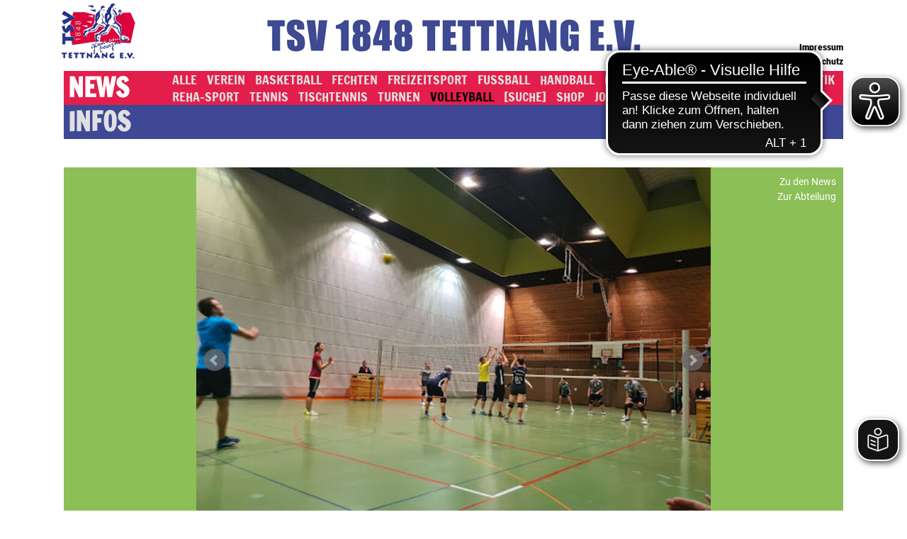

--- FILE ---
content_type: text/html; charset=utf-8
request_url: https://www.tsv-tettnang.de/news/volleyball-news/show/3-spieltag-in-der-mixed-runde
body_size: 4095
content:
<!DOCTYPE html>
<html lang="de">
<head>

<meta charset="utf-8">
<!-- 
	This website is powered by TYPO3 - inspiring people to share!
	TYPO3 is a free open source Content Management Framework initially created by Kasper Skaarhoj and licensed under GNU/GPL.
	TYPO3 is copyright 1998-2026 of Kasper Skaarhoj. Extensions are copyright of their respective owners.
	Information and contribution at https://typo3.org/
-->


<link rel="icon" href="/_assets/9eb85f6f365f315af6ac5f8969f0d7ad/img/favicon.ico" type="image/vnd.microsoft.icon">
<title>TSV Tettnang: Volleyball News</title>
<meta name="generator" content="TYPO3 CMS">
<meta name="robots" content="INDEX,FOLLOW">
<meta name="keywords" content="Tettnang, TSV, TSV Tettnang, Fußball, Handball, Turnen, Freizeitsport, Volleyball, Fechten, Tennis">
<meta name="description" content="Homepage des TSV Tettnang">
<meta name="twitter:card" content="summary">


<link rel="stylesheet" href="/_assets/b7400f46a4ad4a166ad5f41a9b8bdaba/css/dp_cookieconsent.css?1713701055" media="all">
<link rel="stylesheet" href="/_assets/9eb85f6f365f315af6ac5f8969f0d7ad/css/app.css?1712073862" media="all">
<link rel="stylesheet" href="/_assets/9eb85f6f365f315af6ac5f8969f0d7ad/css/styles.css?1759168845" media="all">



<script src="/_assets/9eb85f6f365f315af6ac5f8969f0d7ad/js/jquery.js?1705304166"></script>
<script src="/_assets/9eb85f6f365f315af6ac5f8969f0d7ad/js/bxslider/jquery.bxslider.js?1705304166"></script>
<script src="/_assets/9eb85f6f365f315af6ac5f8969f0d7ad/js/scripts.js?1705304166"></script>
<script src="/_assets/9eb85f6f365f315af6ac5f8969f0d7ad/js/ga.js?1705304166"></script>


<title>TSV 1848 Tettnang e.V. :&nbsp;Volleyball News</title><meta name="viewport" content="width=device-width, initial-scale=1.0, maximum-scale=1, user-scalable=0, viewport-fit=cover" />
<script async src="https://cdn.eye-able.com/configs/tsv-tettnang.de.js"></script>
<script async src="https://cdn.eye-able.com/public/js/eyeAble.js"></script>
<script async src="https://translate-cdn.eye-able.com/eye-able-translate.js"></script>
<script data-ignore="1" data-cookieconsent="statistics" type="text/plain"></script>
<link rel="canonical" href="/news/volleyball-news/show/3-spieltag-in-der-mixed-runde"/>
</head>
<body>
<div id="container" class="container">
    <div id="header">
        <a href="/news/alle">
            <div id="logo"></div>
        </a>
        <div id="tsv-1848-tettnang-e-v"></div>
        <a href="/infos/impressum" id="impressum">Impressum</a>
        <a href="/infos/datenschutz" id="datenschutz">Datenschutz</a>
    </div>

    <div id="mainmenu">
        <ul><li id="menuId2" class="active"><a href="/news/alle" class="active">News</a><ul><li id="menuId9"><a href="/news/alle">Alle</a></li><li id="menuId4"><a href="/news/verein-news">Verein</a></li><li id="menuId5"><a href="/news/basketball-news">Basketball</a></li><li id="menuId10"><a href="/news/fechten-news">Fechten</a></li><li id="menuId11"><a href="/news/freizeitsport-news">Freizeitsport</a></li><li id="menuId12"><a href="/news/fussball-news">Fussball</a></li><li id="menuId14"><a href="/news/handball-news">Handball</a></li><li id="menuId16"><a href="/news/kampfkunst-news">Kampfkunst</a></li><li id="menuId52"><a href="/news/klettern-news">Klettern</a></li><li id="menuId13"><a href="/news/leichtathletik-news">Leichtathletik</a></li><li id="menuId15"><a href="/news/reha-sport-news">Reha-Sport</a></li><li id="menuId17"><a href="/news/tennis-news">Tennis</a></li><li id="menuId18"><a href="/news/tischtennis-news">Tischtennis</a></li><li id="menuId19"><a href="/news/turnen-news">Turnen</a></li><li id="menuId20" class="active"><a href="/news/volleyball-news" class="active">Volleyball</a></li><li id="menuId95"><a href="/news/suche">[SUCHE]</a></li><li id="menuId125"><a href="https://www.tsv-tettnang.de/infos/shop" target="_top">SHOP</a></li><li id="menuId110"><a href="https://www.tsv-tettnang.de/infos/jobs" target="_top">JOBS</a></li></ul></li><li id="menuId3"><a href="/infos/verein-infos">Infos</a><ul><li id="menuId6"><a href="/infos/verein-infos">Verein</a></li><li id="menuId7"><a href="/infos/basketball-infos">Basketball</a></li><li id="menuId21"><a href="/infos/fechten-infos">Fechten</a></li><li id="menuId22"><a href="/infos/freizeitsport-infos">Freizeitsport</a></li><li id="menuId23"><a href="/infos/fussball-infos">Fussball</a></li><li id="menuId25"><a href="/infos/handball-infos">Handball</a></li><li id="menuId27"><a href="/infos/kampfkunst-infos">Kampfkunst</a></li><li id="menuId53"><a href="/infos/klettern-infos">Klettern</a></li><li id="menuId24"><a href="/infos/leichtathletik-infos">Leichtathletik</a></li><li id="menuId26"><a href="/infos/reha-sport-infos">Reha-Sport</a></li><li id="menuId28"><a href="/infos/tennis-infos">Tennis</a></li><li id="menuId8"><a href="/infos/tischtennis-infos">Tischtennis</a></li><li id="menuId29"><a href="/infos/turnen-infos">Turnen</a></li><li id="menuId30"><a href="/infos/volleyball-infos">Volleyball</a></li><li id="menuId112"><a href="/news/suche-2">[SUCHE]</a></li><li id="menuId123"><a href="/infos/shop">SHOP</a></li><li id="menuId118"><a href="/infos/jobs">JOBS</a></li></ul></li></ul>
    </div>

    <div id="content">
        
    <div class="tx-om-artikel">
    
  
<div class="single-view csc-content">
    <div class="rand-1 ">
        <div class="row">
            <div class="col-12 col-md-9 col-lg-8 offset-lg-2">
                <div class="bilder bxSlider">
                    
                        <img class="bild-0 active" src="/fileadmin/_processed_/5/e/csm_IMG_1515_81e01940e2.jpeg" width="850" height="635" alt="" />
                    
                        <img class="bild-1 inactive" src="/fileadmin/_processed_/5/1/csm_ba9de19d-8c12-4d0e-8830-470ac6acbf86_3dc3ed89c5.jpeg" width="850" height="419" alt="" />
                    
                        <img class="bild-2 inactive" src="/fileadmin/_processed_/8/6/csm_IMG_1516_ce4802de2b.jpeg" width="850" height="635" alt="" />
                    
                </div>
                <div class="artikelWrap">
                    
                        <span class="kategorie">Volleyball</span>
                        [<span class="datum">18.12.2023</span>]
                    
                    <h2>3. Spieltag in der Mixed-Runde</h2>
                    <div class="teaser">
                        
                                <p>Zum 3. Spieltag am 20.12.2023 ging es zum 1. Auswärtsspiel nach Friedrichshafen zu der neu gegründeten Mannschaft vom VFB Friedrichshafen II.&nbsp;</p>
<p>Aufgrund einiger krankheits- und verletzungsbedingter Absagen musste dieses Mal sogar eine Frau vom Nachbarverein aus&nbsp;Laimnau&nbsp;ausgeliehen werden um überhaupt spielfähig zu sein. Dafür waren zahlreiche Fans der Heimmannschaft und aus Tettnang vor Ort.&nbsp;</p>
<p>Die Mannschaft aus Friedrichshafen bestand ausschließlich aus&nbsp;NachwuchsspielerInnen, die Ihre 1. Saison spielen und denen es eindeutig noch an Abstimmung und Erfahrung fehlte. Dementsprechend fehlerhaft und unkoordiniert gestaltete sich das Spiel der&nbsp;Häfler, so dass von Beginn an wenig Druck entstand und sich die&nbsp;Tettnanger&nbsp;ohne großen Aufwand Stück für Stück absetzen und den 1. Satz vollkommen ungefährdet gewinnen konnten.&nbsp;</p>
<p>Ergebnis 1. Satz:&nbsp;​25 :&nbsp;18</p>
<p>Im 2. Satz im Prinzip das gleiche Spiel. Nur, dass die&nbsp;Tettnanger sich dem fehlenden Druck des Gegners anpassten und ihrerseits nur das Nötigste an Bewegung, Engagement und Spielgenauigkeit auf den Platz brachten. Obwohl nie das Gefühl aufkam die Partie verlieren zu können gestaltete sich der Punkteverlauf immer wieder ausgeglichen, so dass kurz vor Satzende doch noch irgendwie ein Satzverlust zu drohen schien, da der Mannschaft aus Friedrichshafen nur noch 2 Punkte fehlten. Am Ende reichte es dann doch noch zum dritten 2:0 Sieg im 3. Spiel und der Tabellenführen zur Winterpause.&nbsp;</p>
<p>Ergebnis 2. Satz:&nbsp;​25 :&nbsp;23</p>
<p>&nbsp;</p>
                            
                        
                    </div>
                </div>
            </div>
            <div class="col-12 col-md-3 col-lg-2">
                <div class="artikelLinks">
                    
                            <ul>
                                <li><a href="/news/volleyball-news">Zu den News</a></li>
                                <li><a href="/infos/volleyball-infos">Zur Abteilung</a></li>
                            </ul>
                        
                </div>
            </div>
        </div>
    </div>
</div>


</div>
<div class="content-wrap"></div>

    </div>

    <div class="clr"></div>
</div>

<script src="/_assets/b7400f46a4ad4a166ad5f41a9b8bdaba/JavaScript/dp_cookieconsent.js?1713701055"></script>

<!--
  ~ Copyright (c) 2021.
  ~
  ~ @category   TYPO3
  ~
  ~ @copyright  2021 Dirk Persky (https://github.com/DirkPersky)
  ~ @author     Dirk Persky <info@dp-wired.de>
  ~ @license    MIT
  -->



<!-- Begin Cookie Consent plugin by Dirk Persky - https://github.com/DirkPersky/typo3-dp_cookieconsent -->
<script type="text/plain" data-ignore="1" data-dp-cookieDesc="layout">
    <!--
  ~ Copyright (c) 2021.
  ~
  ~ @category   TYPO3
  ~
  ~ @copyright  2021 Dirk Persky (https://github.com/DirkPersky)
  ~ @author     Dirk Persky <info@dp-wired.de>
  ~ @license    MIT
  -->

Cookies erleichtern die Bereitstellung unserer Dienste. Mit der Nutzung unserer Dienste erklären Sie sich damit einverstanden, dass wir Cookies verwenden.


    <a aria-label="Klicken Sie hier für mehr Informationen about cookies"
       role="button"
       class="cc-link"
       href="/infos/datenschutz"
       rel="noopener noreferrer nofollow"
       target="_blank"
    >

        Klicken Sie hier für mehr Informationen
    </a>


</script>
<script type="text/plain" data-ignore="1" data-dp-cookieSelect="layout">
    <!--
  ~ Copyright (c) 2021.
  ~
  ~ @category   TYPO3
  ~
  ~ @copyright  2021 Dirk Persky (https://github.com/DirkPersky)
  ~ @author     Dirk Persky <info@dp-wired.de>
  ~ @license    MIT
  -->

<div class="dp--cookie-check">
    <label for="dp--cookie-required">
        <input class="dp--check-box" id="dp--cookie-required" type="checkbox" name="" value="" checked disabled>
        Notwendig
    </label>
    <label for="dp--cookie-statistics">
        <input class="dp--check-box" id="dp--cookie-statistics" type="checkbox" name="" value="">
        Statistiken
    </label>
    <label for="dp--cookie-marketing">
        <input class="dp--check-box" id="dp--cookie-marketing"  type="checkbox" name="" value="">
        Marketing
    </label>
</div>

</script>
<script type="text/plain" data-ignore="1" data-dp-cookieRevoke="layout">
    <div class="dp--revoke {{classes}}">
    <i class="dp--icon-fingerprint"></i>
    <span class="dp--hover">Cookies</span>
</div>
</script>
<script type="text/plain" data-ignore="1" data-dp-cookieIframe="layout">
    <div class="dp--overlay-inner" data-nosnippet>
    <div class="dp--overlay-header">{{notice}}</div>
    <div class="dp--overlay-description">{{desc}}</div>
    <div class="dp--overlay-button">
        <button class="db--overlay-submit" onclick="window.DPCookieConsent.forceAccept(this)"
                data-cookieconsent="{{type}}">
        {{btn}}
        </button>
    </div>
</div>

</script>
<script type="text/javascript" data-ignore="1">
    window.cookieconsent_options = {
        overlay: {
            notice: true,
            box: {
                background: 'rgba(0,0,0,.8)',
                text: '#fff'
            },
            btn: {
                background: '#b81839',
                text: '#fff'
            }
        },
        content: {
            message:'Cookies erleichtern die Bereitstellung unserer Dienste. Mit der Nutzung unserer Dienste erklären Sie sich damit einverstanden, dass wir Cookies verwenden.',
            dismiss:'Schließen',
            allow:'Speichern',
            deny: 'Ablehnen',
            link:'Klicken Sie hier für mehr Informationen',
            href:'/infos/datenschutz',
            target:'_blank',
            'allow-all': 'Alle akzeptieren!',
            config: 'Anpassen',
            'config-header':  'Einstellungen für die Zustimmung anpassen',


            cookie: 'Cookies',
            duration: 'Duration',
            vendor: 'Vendor',

            media: {
                notice: 'Cookie-Hinweis',
                desc: 'Durch das Laden dieser Ressource wird eine Verbindung zu externen Servern hergestellt, die Cookies und andere Tracking-Technologien verwenden, um die Benutzererfahrung zu personalisieren und zu verbessern. Weitere Informationen finden Sie in unserer Datenschutzerklärung.',
                btn: 'Erlaube Cookies und lade diese Ressource',
            }
        },
        theme: 'edgeless',
        position: 'bottom-right',
        type: 'opt-in',
        revokable: true,
        reloadOnRevoke: false,
        checkboxes: {"statistics":"false","marketing":"false"},
        cookies: [],
        palette: {
            popup: {
                background: 'rgba(0,0,0,.8)',
                text: '#fff'
            },
            button: {
                background: '#b81839',
                text: '#fff',
            }
        }
    };
</script>
<!-- End Cookie Consent plugin -->
</body>
</html>

--- FILE ---
content_type: application/javascript
request_url: https://translate-cdn.eye-able.com/configs/tsv-tettnang_de_plain.js
body_size: -171
content:
var ea_plain_config = {"plainlanguage":{"styles":{"desktop":{"bottom":"70px","right":"11px"}}}}